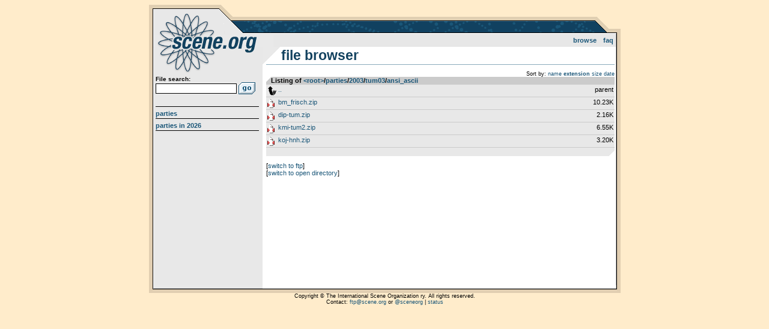

--- FILE ---
content_type: text/html; charset=UTF-8
request_url: https://files.scene.org/browse/parties/2003/tum03/ansi_ascii/?sort=ext
body_size: 1084
content:
<!DOCTYPE html>
<html>
<head>
  <title>scene.org file archive :: browsing /parties/2003/tum03/ansi_ascii/</title>
  <meta http-equiv="Content-Type" content="text/html; charset=utf-8" />
  <link rel="stylesheet" type="text/css" href="https://files.scene.org/style.css?1757850064" media="screen" />
  <link rel="shortcut icon" href="https://files.scene.org/favicon.ico">
  <meta name="viewport" content="width=device-width, initial-scale=1.0" />

  <link rel="search" type="application/opensearchdescription+xml" href="https://files.scene.org/opensearch.xml" title="scene.org file search" />
  <link rel="alternate" href="https://files.scene.org/rss/latest-parties/" type="application/rss+xml" title="scene.org file archive: latest parties">
        
  <!--[if lt IE 9]><script src="//ie7-js.googlecode.com/svn/version/2.1(beta4)/IE9.js"></script><![endif]-->
  <!--[if IE]><script src="//html5shiv.googlecode.com/svn/trunk/html5.js"></script><![endif]-->

</head>
<body class="">

<div id="container">
  <header>
    <h1><a href="https://files.scene.org/">scene.org File Archive</a></h1>
    <nav id="topnav">
      <ul>
        <li><a href="https://files.scene.org/browse/">Browse</a></li>
<!--        <li><a href="https://files.scene.org/mirrors/">Mirrors</a></li>-->
        <li><a href="https://files.scene.org/faq/">FAQ</a></li>
      </ul>
    </nav>
  </header>

  <section id="sidebar">
  
    <div id="search">
      <form action="https://files.scene.org/search/" method="GET">
        <label>File search:</label>
        <input type="text" name="q" value="">
        <input type="submit" value="Go!">
      </form>
    </div>
    <nav id="sidenav">
      <ul>
        <li><a href="https://files.scene.org/browse/parties/">Parties</a></li>
        <li><a href="https://files.scene.org/browse/parties/2026/">Parties in 2026</a></li>
      </ul>
    </nav>
  </section>

  <section id="content">
<h2>File browser</h2>
<ul id='sorting' class='breadcrumbs'><li>Sort by:</li><li><a href='./?sort=name'>name</a></li><li><a href='./?sort=ext' class='selected'>extension</a></li><li><a href='./?sort=size'>size</a></li><li><a href='./?sort=date'>date</a></li></ul><ul class='filelist'>
<li class='header'>Listing of <a href='https://files.scene.org/browse/'>&lt;root&gt;</a>&shy;/&shy;<a href='https://files.scene.org/browse/parties/'>parties</a>&shy;/&shy;<a href='https://files.scene.org/browse/parties/2003/'>2003</a>&shy;/&shy;<a href='https://files.scene.org/browse/parties/2003/tum03/'>tum03</a>&shy;/&shy;<a href='https://files.scene.org/browse/parties/2003/tum03/ansi_ascii/'>ansi_ascii</a>
</li>
<li class='file directory parent'><a href='https://files.scene.org/browse/parties/2003/tum03'><span class='filename'>..</span> <span class='filesize'>parent</span></a></li>
<li class='file archive'><a href='https://files.scene.org/view/parties/2003/tum03/ansi_ascii/bm_frisch.zip'><span class='filename'>bm_frisch.zip</span> <span class='filesize'>10.23K</span></a></li>
<li class='file archive has-diz'><a href='https://files.scene.org/view/parties/2003/tum03/ansi_ascii/dip-tum.zip'><span class='filename'>dip-tum.zip</span> <span class='filesize'>2.16K</span></a></li>
<li class='file archive has-diz'><a href='https://files.scene.org/view/parties/2003/tum03/ansi_ascii/kmi-tum2.zip'><span class='filename'>kmi-tum2.zip</span> <span class='filesize'>6.55K</span></a></li>
<li class='file archive has-diz'><a href='https://files.scene.org/view/parties/2003/tum03/ansi_ascii/koj-hnh.zip'><span class='filename'>koj-hnh.zip</span> <span class='filesize'>3.20K</span></a></li>
</ul>
<p>[<a href='ftp://ftp.scene.org/pub/parties/2003/tum03/ansi_ascii/'>switch to ftp</a>]</p><p>[<a href='http://archive.scene.org/pub/parties/2003/tum03/ansi_ascii/'>switch to open directory</a>]</p>  </section>

</div>

<footer>
Copyright &copy; The International Scene Organization ry. All rights reserved.
<br/>
Contact: <a href="mailto:ftp@scene.org">ftp@scene.org</a> or <a href='http://twitter.com/sceneorg'>@sceneorg</a> | <a href="https://stats.uptimerobot.com/MBC5JSb8XD">status</a>
</footer>

</body>
</html>
